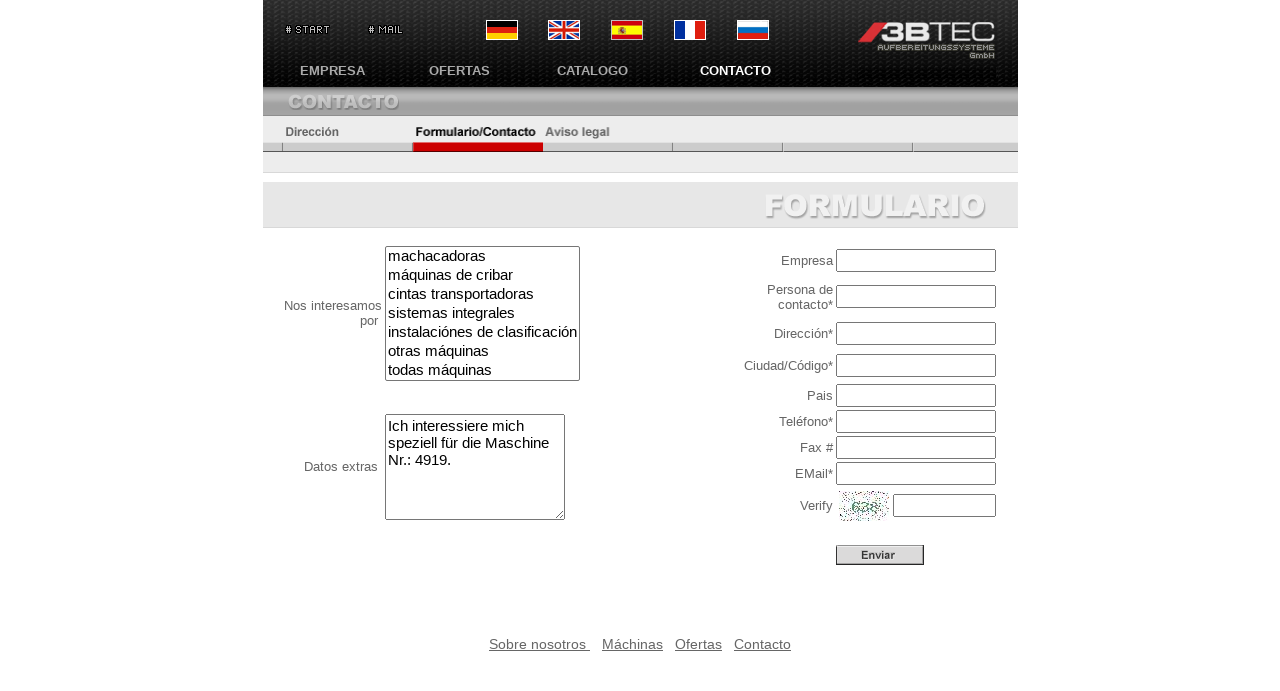

--- FILE ---
content_type: text/html; charset=utf-8
request_url: https://3btec.com/sp/kont_form.php?t=4919
body_size: 11687
content:
<html>
<head>
<title>3B TEC GmbH instalaciones de trituracion instalaciones de cribado cintas transportadoras planta de reciclaje </title>
<meta http-equiv="Content-Type" content="text/html;charset=UTF-8">
<meta name="description" content="Gebrauchte und neuwertige Maschinen für den Aufbereitungssektor. Unsere langjährige Erfahrung auf dem Gebiet der Instandsetzung und Reparatur, An-und Verkauf div. Aufbereitungsanlagen wird auch Sie überzeugen.">
<meta name="keywords" content="machacadora, transportador, criba, instalación de cantera, planta de reciclaje">
<meta content=no-cache http-equiv=Pragma>
<META NAME="Title" CONTENT="3BTEC instalaciones de trituracion instalaciones de cribado cintas transportadoras planta de reciclaje ">
<META NAME="Revisit" CONTENT="After 2 days">
<META NAME="Language" CONTENT="sp">
<link rel="stylesheet" href="../style.css" type="text/css">
<script language="JavaScript">
<!-- 
function thema(){
      x=location.search;
          if (x.length>0){
                y=x.substring(3);
                    document.form1.Datos_extras.value="Ich interessiere mich speziell für die Maschine Nr.: "+4919+".\n\n";
          }
}

function MM_findObj(n, d) { //v4.0
  var p,i,x;  if(!d) d=document; if((p=n.indexOf("?"))>0&&parent.frames.length) {
    d=parent.frames[n.substring(p+1)].document; n=n.substring(0,p);}
  if(!(x=d[n])&&d.all) x=d.all[n]; for (i=0;!x&&i<d.forms.length;i++) x=d.forms[i][n];
  for(i=0;!x&&d.layers&&i<d.layers.length;i++) x=MM_findObj(n,d.layers[i].document);
  if(!x && document.getElementById) x=document.getElementById(n); return x;
}

function MM_validateForm() { //v4.0
  var i,p,q,nm,test,num,min,max,errors='',args=MM_validateForm.arguments;
  for (i=0; i<(args.length-2); i+=3) { test=args[i+2]; val=MM_findObj(args[i]);
    if (val) { nm=val.name; if ((val=val.value)!="") {
      if (test.indexOf('isEmail')!=-1) { p=val.indexOf('@');
        if (p<1 || p==(val.length-1)) errors+='- '+nm+' Debe rellenar correctamente su dirección de correo electrónico.\n';
      } else if (test!='R') {
        if (isNaN(val)) errors+='- '+nm+' must contain a number.\n';
        if (test.indexOf('inRange') != -1) { p=test.indexOf(':');
          min=test.substring(8,p); max=test.substring(p+1);
          if (val<min || max<val) errors+='- '+nm+' must contain a number between '+min+' and '+max+'.\n';
    } } } else if (test.charAt(0) == 'R') errors += '- '+nm+' debe rellenar correctamente.\n'; }
  } if (errors) alert('Por favor, debe rellenar todos los campos correctamente:\n'+errors);
  document.MM_returnValue = (errors == '');
}
//-->
</script>
</head>

<body bgcolor="#FFFFFF" text="#000000" leftmargin="0" topmargin="0" marginwidth="0" marginheight="0" onload="thema()">
<table width="755" border="0" cellspacing="0" cellpadding="0" align="center">
  <tr>
    <td bgcolor="#000000" height="18" background="../images/hintergr_oben.gif">
     <table width="755" border="0" cellspacing="8" cellpadding="0" height="86">
          <tr>
            <td  class="grauklein" valign="top" colspan='5'>
<table border="0" cellpadding="10" width="100%"><tr>
			<td><a href="../index.html"  class="grauklein"><img src="../images/o_start.gif" border="0" width="50" height="16"></a></td>
			<td><a href="kont_form.html" class="grauklein"><img src="../images/o_mail.gif" border="0" width="50" height="16"></a></td>
			<td><img src="../images/leer.gif" width="10" height="10" ></td>
			<td><a href="../kont_form.html" class="grauklein"><img src="../images/flagge_de.gif" alt="Deutsch" style="border:solid 1px white;"></a></td>
			<td><a href="../en/kont_form.html" class="grauklein"><img src="../images/flagge_en.gif" alt="English" style="border:solid 1px white;"></a></td>
			<td><img src="../images/flagge_sp.gif" alt="Espa&ntilde;ol" style="border:solid 1px #c0c0c0;"></td>
			<td><a href="../fr/kont_form.html" class="grauklein"><img src="../images/flagge_fr.gif" alt="Fran&ccedil;ais" style="border:solid 1px white;"></a></td>
			<td><a href="../ru/kont_form.html" class="grauklein"><img src="../images/flagge_ru.gif" alt="Russkij" style="border:solid 1px white;"></a></td>
			<td><img src="../images/leer.gif" width="10" height="10" ></td></tr></table>
						</td>            <td rowspan="2" align="right" width="162"><img src="../images/logo.gif" width="141" height="71"></td>
            <td rowspan="2" align="center" width="4"><img src="images/leer.gif" width="4" height="1">
			</td>
          </tr>
            <tr>
               <td align="center"><a href="ueberuns.php" class="headnav">EMPRESA</a></td>
          <td align="center"><a href="angebote.php" class="headnav">OFERTAS</a></td>
          <td align="center"><a href="maschinen.php" class="headnav">CATALOGO</a></td>
          <td align="center"><a href="kontakt.html" class="aktnav">CONTACTO</a></td>
          <th ><img src="../images/leer.gif" width="8" height="10" ></th>
     </tr>
      </table>
    </td>
  </tr>
  <tr>
    <td background="images/grau.gif" height="29"><img src="images/leer.gif" width="24" height="1"><img src="images/grau4.gif" width="112" height="17"></td>
  </tr>
  <tr>
    <td bgcolor="#ededed" align="center"> </td>
  </tr>
  <tr>
    <td bgcolor="#ededed" align="left" height="36" background="images/subnav_leer.gif"><img src="images/subnav_kontakt_0.gif" width="20" height="36"><a href="kontakt.html"><img src="images/subnav_kontakt_1.gif" width="130" height="36" border="0"></a><img src="images/subnav_kontakt_2_over.gif" width="130" height="36"><a href="impressum.html"><img src="images/subnav_kontakt_3.gif" width="130" height="36" border="0"></a></td>
  </tr>
  <tr>
    <td align="center" height="20" bgcolor="#ededed">&nbsp;</td>
  </tr>
  <tr>
    <td align="right" height="1"><img src="images/d8d8d8.gif" width="755" height="1"></td>
  </tr>
  <tr>
    <td align="right" height="9"><img src="images/leer.gif" width="1" height="9"></td>
  </tr>
  <tr>
    <td align="right" height="45" bgcolor="#e7e7e7"><img src="images/grau_kontaktformular.gif" width="450" height="36"></td>
  </tr>
  <tr>
    <td align="right" height="1"><img src="images/d8d8d8.gif" width="755" height="1"></td>
  </tr>
  <tr>
    <td align="right" height="10">&nbsp;</td>
  </tr>
  <tr>
    <td align="left" height="10">
      <form name="form1" method="post" action="mail.php" onSubmit="MM_validateForm('Persona_de_contacto','','R','Direccion','','R','Ciudad','','R','Telefono','','R','E-Mail','','RisEmail','Datos_extras','','R');return document.MM_returnValue">
        <table width="755" border="0" cellspacing="3" cellpadding="0">
          <tr>
            <td align="right" rowspan="4" width="152"> &nbsp;Nos interesamos por&nbsp;</td>
            <td rowspan="4" width="270">
              <select name="betreff[]" rows="7" size="7" multiple  class="liste">
                <option value="Brecheranlagen">machacadoras</option>
                <option value="Siebanlagen">máquinas de cribar</option>
                <option value="F&ouml;rderb&auml;nder">cintas transportadoras</option>
                <option value="Komplettanlagen">sistemas integrales</option>
                <option value="Sortieranlagen">instalaciónes de clasificación</option>
                <option value="sonst. Maschinen">otras máquinas</option>
                <option value="alle Maschinen">todas máquinas</option>
              </select>
            </td>
            <td width="24">&nbsp;</td>
            <td width="100" align="right">Empresa</td>
            <td width="191">
              <input type="text" name="Empresa" class="liste" size="20" style="width:160">
            </td>
          </tr>
          <tr>
            <td width="24">&nbsp;</td>
            <td width="100" align="right">Persona de contacto*</td>
            <td width="191">
              <input type="text" name="Persona_de_contacto" class="liste" size="20" style="width:160">
            </td>
          </tr>
          <tr>
            <td width="24">&nbsp;</td>
            <td width="100" align="right">Direcci&oacute;n*</td>
            <td width="191">
              <input type="text" name="Direccion" class="liste" size="20" style="width:160">
            </td>
          </tr>
          <tr>
            <td width="24">&nbsp;</td>
            <td width="100" align="right">Ciudad/C&oacute;digo*</td>
            <td width="191">
              <input type="text" name="Ciudad" class="liste" size="20" style="width:160">
            </td>
          </tr>
          <tr>
            <td align="right" width="152">&nbsp;</td>
            <td width="270">&nbsp;</td>
            <td width="24">&nbsp;</td>
            <td width="100" align="right">Pais</td>
            <td width="191">
              <input type="text" name="Pais" class="liste" size="20" style="width:160">
            </td>
          </tr>
          <tr>
            <td align="right" rowspan="4" width="152">Datos extras&nbsp;</td>
            <td rowspan="4" width="270">
              <textarea name="Datos_extras" rows="6" class="liste" wrap="VIRTUAL" cols="20" style="width:180"></textarea>
            </td>
            <td width="24">&nbsp;</td>
            <td width="100" align="right">Tel&eacute;fono*</td>
            <td width="191">
              <input type="text" name="Telefono" class="liste" size="20" style="width:160">
            </td>
          </tr>
          <tr >
            <td width="24">&nbsp;</td>
            <td width="100" align="right">Fax #</td>
            <td width="191">
              <input type="text" name="Fax" class="liste" size="20" style="width:160">
            </td>
          </tr>
          <tr>
            <td width="24">&nbsp;</td>
            <td width="100" align="right">EMail*</td>
            <td width="191">
              <input type="text" name="EMail" class="liste" size="20" style="width:160">
            </td>
          </tr>
          <tr> 
            <td width="24">&nbsp;</td>
            <td width="100" align="right">Verify</td>
            <td width="191"> <table border=0><tr>
	      <td><img src="/captchaimg.php"></td>
              <td><input type="text" name="verify" class="liste" size="7" style="width:103"></td></tr></table>
            </td>
          </tr>
          <tr>
            <td width="24">&nbsp;</td>
            <td width="100">&nbsp;</td>
            <td width="191">&nbsp;</td>
          </tr>
          <tr>
            <td width="152" align="right">&nbsp; </td>
            <td width="270">&nbsp;</td>
            <td width="24">&nbsp;</td>
            <td width="100">&nbsp;</td>
            <td width="191">
              <input type="image" border="0" name="imageField" src="images/senden.gif" width="88" height="20">
            </td>
          </tr>
        </table>
      </form>
    </td>
  </tr>
  <tr>
    <td align="right" height="10">&nbsp;</td>
  </tr>
  <tr>
    <td align="left" height="10">&nbsp;</td>
  </tr>
  <tr>
    <td align="left" height="10"><!-- Nosotros no damos garantia por las horas de servicio 
      que los contadores de las m&aacute;quinas indican.--></td>
  </tr>
  <tr>
    <td align="left" height="10">&nbsp;</td>
  </tr>
   <tr> 
    <td align="center" height="10"><a href="ueberuns.php" class="linknav">Sobre 
      nosotros </a>&nbsp;&nbsp;&nbsp;<a href="maschinen.php" class="linknav">M&aacute;chinas</a>&nbsp;&nbsp;&nbsp;<a href="angebote.php" class="linknav">Ofertas</a>&nbsp;&nbsp;&nbsp;<a href="kontakt.html" class="linknav">Contacto</a><br></td>
  </tr>
</table>
</body>
</html>
